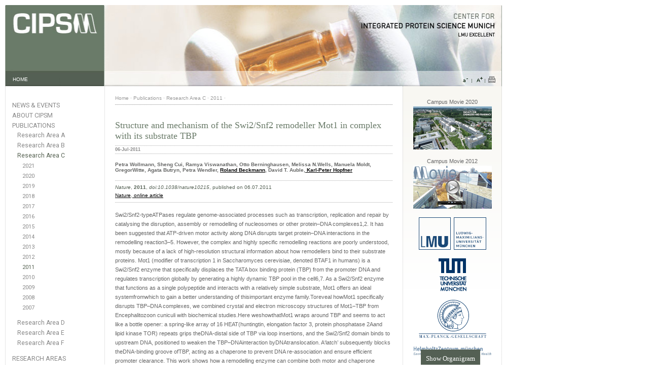

--- FILE ---
content_type: text/html; charset=utf-8
request_url: https://cipsm.de/publications/research-area-c/structure-and-mechanism-of-the-swi2-snf2-remodeller-mot1-in-complex-with-its-substrate-tbp/
body_size: 3708
content:
<!DOCTYPE html>
<html>
<head>
<meta http-equiv="content-type" content="text/html; charset=utf-8" />
<meta name="author" content="CIPSM" />
<meta name="publisher" content="CIPSM" />
<meta name="copyright" content="&copy; CIPSM" />
<meta name="keywords" content="CIPSM" />
<meta name="description" content="CIPSM" />
<meta name="robots" content="INDEX,FOLLOW" />
<meta name="viewport" content="width=device-width, initial-scale=1.0"><title>CIPSM - Structure and mechanism of the Swi2/Snf2 remodeller Mot1 in complex with its substrate TBP</title>
<link rel="stylesheet" type="text/css" media="print,screen" href="/site/templates/styles/normalize.css" />
<link rel="stylesheet" type="text/css" media="print,screen" href="/site/templates/styles/standard.css" />
<link rel="stylesheet" type="text/css" media="print,screen" href="/site/templates/styles/unsemantic-grid-responsive-tablet.css" />
<link rel="stylesheet" type="text/css" media="print,screen" href="/site/templates/styles/layout.css" />
<link href='https://fonts.googleapis.com/css?family=Roboto:300,400' rel='stylesheet' type='text/css'><script type="text/javascript" src="/site/templates/scripts/jquery.min.js" ></script>
<script type="text/javascript" src="/site/templates/scripts/jquery.transit.min.js" ></script>
<script type="text/javascript" src="/site/templates/scripts/main.js" ></script>

</head>
<body>
<a name="top"></a>

<div class="grid-container" id="banner">
    <div id="bannerleft" class="grid-20 tablet-grid-20 mobile-grid-20">
<a href="/"><img src="/site/templates//images/cipsmlogo.png" alt="CIPSM-LOGO"></a></div>
<div id="bannertextleft"><a href="/" alt="HOME">HOME</a></div>
<div id="bannerright" class="grid-80 tablet-grid-80 mobile-grid-80">
<a href="/"><img src="/site/templates/images/banner/banner_08.jpg" alt="BANNER"></a>
</div>
<div id="bannertextright"><ul><li><a href="#" onclick="decreaseFont();"><img src="/site/templates/images/icon_font_small.gif" alt="Normal Font Size" /></a><img src="/site/templates/images/delimiter_icons.gif" alt="|" /></li><li><a href="#" onclick="increaseFont();"><img src="/site/templates/images/icon_font_big.gif" alt="Big Font Size" /></a><img src="/site/templates/images/delimiter_icons.gif" alt="|" /></li><li><a href="#" onclick="window.print()"><img style="padding-left: 3px" src="/site/templates/images/icon_print.gif" alt="Print Page" /></a></li></ul></div>
</div>

<div class="grid-container" id="centralcontent">
    <div class="grid-20 tablet-grid-20 mobile-grid-100 col-left">
        <div id="navigation">
<ul><li class="has_children"><a href="/news-events/">News &amp; Events</a></li><li class="has_children"><a href="/about/">About CIPSM</a></li><li class="parent has_children"><a href="/publications/">Publications</a><ul><li><a href="/publications/research-area-a/">Research Area A</a></li><li><a href="/publications/research-area-b/">Research Area B</a></li><li class="current"><a class="activelink" href="/publications/research-area-c/">Research Area C</a><ul><li><a href="/publications/research-area-c/?yr=2021">2021</a></li><li><a href="/publications/research-area-c/?yr=2020">2020</a></li><li><a href="/publications/research-area-c/?yr=2019">2019</a></li><li><a href="/publications/research-area-c/?yr=2018">2018</a></li><li><a href="/publications/research-area-c/?yr=2017">2017</a></li><li><a href="/publications/research-area-c/?yr=2016">2016</a></li><li><a href="/publications/research-area-c/?yr=2015">2015</a></li><li><a href="/publications/research-area-c/?yr=2014">2014</a></li><li><a href="/publications/research-area-c/?yr=2013">2013</a></li><li><a href="/publications/research-area-c/?yr=2012">2012</a></li><li><a class="activelink" href="/publications/research-area-c/?yr=2011">2011</a></li><li><a href="/publications/research-area-c/?yr=2010">2010</a></li><li><a href="/publications/research-area-c/?yr=2009">2009</a></li><li><a href="/publications/research-area-c/?yr=2008">2008</a></li><li><a href="/publications/research-area-c/?yr=2007">2007</a></li></ul></li><li><a href="/publications/research-area-d/">Research Area D</a></li><li><a href="/publications/research-area-e/">Research Area E</a></li><li><a href="/publications/research-area-f/">Research Area F</a></li></ul></li><li class="has_children"><a href="/research-areas/">Research Areas</a></li><li class="has_children"><a href="/investigators/">Investigators</a></li><li><a href="/cipsm-professorships/">CIPSM-Professorships</a></li><li><a href="/educational-program/">Educational Program</a></li><li><a href="/gender-program/">Gender Program</a></li><li><a href="/industrial-partnerships/">Industrial Partnerships</a></li><li class="has_children"><a href="/career-opportunities/">Career Opportunities</a></li></ul><div class="nav_extra_delimiter"></div>
<div class="nav_extra_item"><a href="/downloads/">Downloads</a></div>
<div class="nav_extra_delimiter"></div>
<div class="nav_extra_item"><a href="/moodboard">Internal Information</a></div>
<div class="nav_extra_delimiter"></div>
<div class="nav_extra_item"><a href="/site-map/">Sitemap</a></div>
<div class="nav_extra_item"><a href="/contact/">Contact us</a></div>
<div class="nav_extra_item"><a href="/site-credits/">Website Credits /<br />Impressum</a></div>
<div class="nav_extra_item"><a href="/privacy-terms/">Privacy Terms / Datenschutzerklärung</a></div>
<div class="nav_extra_delimiter"></div>
<div><a href="http://www.land-der-ideen.de/" target="_blank" title="Deutschland Land der Ideen"><img style="width: 150px; margin-top: 20px; margin-bottom: 20px" src="/site/templates/images/Deutschland_Land_der_Ideen.png" alt="Deutschland Land der Ideen" /></a></div>
</div>    </div>
    <div class="grid-60 tablet-grid-80 mobile-grid-100 col-center">
        <div id="content">
            <div id="breadcrumb">
<ul>
<li><a href="/">Home</a> &middot; </li>
<li><a href="/publications/">Publications</a> &middot; </li>
<li><a href="/publications/research-area-c/">Research Area C</a> &middot; </li>
<li><a href="/publications/research-area-c/?yr=2011">2011</a> &middot; </li>
</ul>
</div>
            <div id="content_main">
                <div class="content_title_simple"><h2>Structure and mechanism of the Swi2/Snf2 remodeller Mot1 in complex with its substrate TBP</h2></div>
                <div class="content_date">
                    <h4>06-Jul-2011</h4>
                </div>
                <div class="content_author">
                    Petra Wollmann, Sheng Cui, Ramya Viswanathan, Otto Berninghausen, Melissa N.Wells, Manuela Moldt, GregorWitte, Agata Butryn, Petra Wendler, <a href="/about/members/beckmann-roland/" target="_blank">Roland Beckmann</a>, David T. Auble,<a href="/about/members/hopfner-karl-peter/" target="_blank"> Karl-Peter Hopfner</a>                </div>
                <div class="content_publication">
                     <i>Nature</i>, 		<b>2011</b>, 		<i>doi:10.1038/nature10215</i>, 	 published on 06.07.2011<br/> <p><a href="http://www.nature.com/nature/index.html?style=0" target="_blank"><span class="journal-title">Nature</span></a>,<a href="http://www.nature.com/nature/journal/vaop/ncurrent/full/nature10215.html?style=0" target="_blank"> online article</a></p>                 </div>
                <div class="content_text_abstract">
                    Swi2/Snf2-typeATPases regulate genome-associated processes such as transcription, replication and repair by catalysing the disruption, assembly or remodelling of nucleosomes or other protein–DNA complexes1,2. It has been suggested that ATP-driven motor activity along DNA disrupts target protein–DNA interactions in the remodelling reaction3–5. However, the complex and highly specific remodelling reactions are poorly understood, mostly because of a lack of high-resolution structural information about how remodellers bind to their substrate proteins. Mot1 (modifier of transcription 1 in Saccharomyces cerevisiae, denoted BTAF1 in humans) is a Swi2/Snf2 enzyme that specifically displaces the TATA box binding protein (TBP) from the promoter DNA and regulates transcription globally by generating a highly dynamic TBP pool in the cell6,7. As a Swi2/Snf2 enzyme that functions as a single polypeptide and interacts with a relatively simple substrate, Mot1 offers an ideal systemfromwhich to gain a better understanding of thisimportant enzyme family.Toreveal howMot1 specifically disrupts TBP–DNA complexes, we combined crystal and electron microscopy structures of Mot1–TBP from Encephalitozoon cuniculi with biochemical studies.Here weshowthatMot1 wraps around TBP and seems to act like a bottle opener: a spring-like array of 16 HEAT(huntingtin, elongation factor 3, protein phosphatase 2Aand lipid kinase TOR) repeats grips theDNA-distal side of TBP via loop insertions, and the Swi2/Snf2 domain binds to upstream DNA, positioned to weaken the TBP–DNAinteraction byDNAtranslocation. A‘latch’ subsequently blocks theDNA-binding groove ofTBP, acting as a chaperone to prevent DNA re-association and ensure efficient promoter clearance. This work shows how a remodelling enzyme can combine both motor and chaperone activities to achieve functional specificity using a conserved Swi2/Snf2 translocase. <p><img src="/site/assets/files/6297/hopfner_beckmann_nature_11_500.jpg" alt=""></p>
                </div>
            </div>
        </div>
    </div>
    <div class="grid-20 tablet-grid-100 mobile-grid-100 col-right">
        <div id="rightmargin">
  <div class="rightmargin_item_centered">  <p style="padding-bottom: 3px">Campus Movie 2020</p><a href="/movie-lmu-campus-grosshadern-2020/" target="_blank" title="Movie LMU Campus Grosshadern 2020"><img src="/site/templates/images/cup_movie_header.jpg" alt="CIPSM Movie" /></a>  </div>
  <div class="rightmargin_item_centered">  <p style="padding-bottom: 3px">Campus Movie 2012</p><a href="/movie-cipsm-2012/" target="_blank" title="CIPSM Campus Großhadern 2012"><img src="/site/templates/images/movie-cipsm-2012.jpg" alt="CIPSM Movie" /></a>  </div>
  <div class="rightmargin_item_centered"><a href="http://www.en.uni-muenchen.de/about_lmu/research/excellence_initiative/index.html" target="_blank" title="LMUexcellent"><img src="/site/templates/images/LMUexcellent.png" alt="LMUexcellent" /></a>  </div>
  <div class="rightmargin_item_centered"><a href="http://portal.mytum.de/navigation_view?" target="_blank" title="TU München"><img src="/site/templates/images/TU_Muenchen.png" alt="TU München" /></a>  </div>
  <div class="rightmargin_item_centered"><a href="http://www.mpg.de/en" target="_blank" title="MPG"><img src="/site/templates/images/MPG.png" alt="MPG" /></a>  </div>
  <div class="rightmargin_item_centered"><a href="http://www.helmholtz-muenchen.de/en/index.html" target="_blank" title="Helmholtz Zentrum München"><img src="/site/templates/images/Helmholz_Muenchen.png" alt="Helmholtz München" /></a>  </div>
  <div class="rightmargin_item_centered"><a href="http://www.neuro.mpg.de/home" target="_blank" title="MPI of Neurobiology"><img src="/site/templates/images/MPI_of_Neurobiology.png" alt="MPI of Neurobiology" /></a>  </div>
  <div class="rightmargin_item_centered"><a href="http://www.biochem.mpg.de/en" target="_blank" title="MPI of Biochemistry"><img src="/site/templates/images/MPI_of_Biochemistry.png" alt="MPI of Biochemistry" /></a>  </div>
</div><div class="snack-wrap"><div class="snackbar animated"><p><a href="/orga.html">Show Organigram</a></p></div></div>    </div>
</div>

<div class="grid-container" id="footer">
    <div id="footerleft" class="grid-20 tablet-grid-20 mobile-grid-20"><div id="footertextleft"><a href="#top">&#8657; TOP</a></div></div>
<div id="footerright" class="grid-80 tablet-grid-80 mobile-grid-80"><ul><li><a href="/" title="Homepage">Homepage</a> | </li><li><a href="" title="News">News</a> | </li><li><a href="/about/" title="About Us">About Us</a> | </li><li><a href="/publications/" title="Publications">Publications</a> | </li><li><a href="/research-areas/" title="Research Areas">Research Areas</a> | </li><li><a href="/investigators/principal-investigators/" title="Principal Investigators">Principal Investigators</a> | </li><li><a href="/career-opportunities/" title="Career Opportunities">Career Opportunities</a>  | </li><li><a href="/site-map/"  title="Sitemap">Sitemap</a>  | </li><li><a href="/contact/"  title="Contact Us">Contact Us</a>  | </li><li><a href="/site-credits/" title="Website Credits / Impressum">Website Credits / Impressum</a>  | </li><li><a href="/privacy-terms/" title="Privacy Terms / Datenschutzerklärung">Privacy Terms / Datenschutzerklärung</a> | </li><li><a href="/search/"  title="Search">Search</a></li></ul></div></div>
</body>
</html>